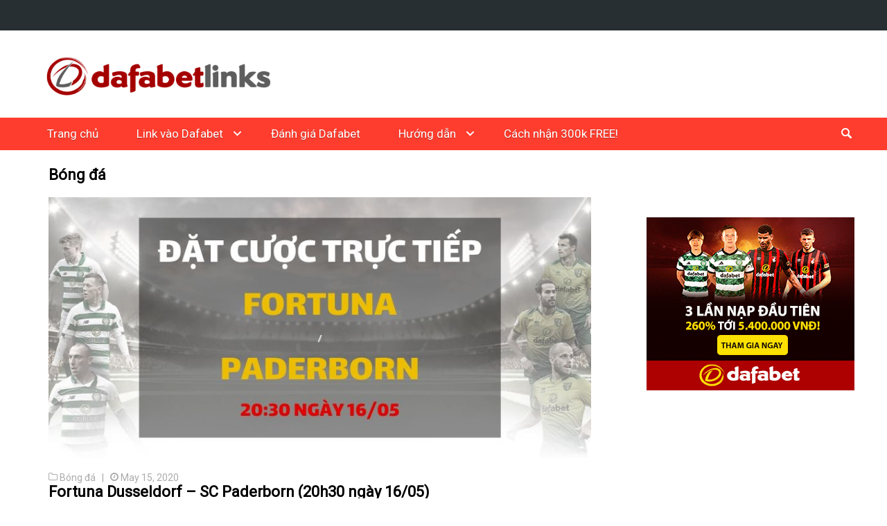

--- FILE ---
content_type: text/html; charset=UTF-8
request_url: https://dafabetlinks.com/football/ca-cuoc-bundesliga/fortuna-dusseldorf-sc-paderborn-20h30-ngay-16-05/
body_size: 42106
content:

<!DOCTYPE html>
<html>
<head>
	    <!-- Global site tag (gtag.js) - Google Analytics -->
<script async src="https://www.googletagmanager.com/gtag/js?id=UA-109998180-6"></script>
<script>
  window.dataLayer = window.dataLayer || [];
  function gtag(){dataLayer.push(arguments);}
  gtag('js', new Date());

  gtag('config', 'UA-109998180-6');
</script>

<!-- Google tag (gtag.js) -->
<script async src="https://www.googletagmanager.com/gtag/js?id=G-FTSE8Q14XS"></script>
<script>
  window.dataLayer = window.dataLayer || [];
  function gtag(){dataLayer.push(arguments);}
  gtag('js', new Date());

  gtag('config', 'G-FTSE8Q14XS');
</script>
    
	<meta charset="UTF-8">	
	<meta name="theme-color" content="#ff3d2e">

	

	<link rel="shortcut icon" href="https://dafabetlinks.com/wp-content/themes/html5blank-child/img/favicon.ico">

	<meta http-equiv="X-UA-Compatible" content="IE=edge,chrome=1">
	<meta name="viewport" content="width=device-width, initial-scale=1.0">
	
	<meta name='robots' content='index, follow, max-image-preview:large, max-snippet:-1, max-video-preview:-1' />

	<!-- This site is optimized with the Yoast SEO plugin v26.8 - https://yoast.com/product/yoast-seo-wordpress/ -->
	<title>Soi kèo: Fortuna Dusseldorf - SC Paderborn (20h30 ngày 16/05)</title>
	<meta name="description" content="Nhà cái Dafabet ra kèo trực tiếp trận Fortuna Dusseldorf - SC Paderborn. Trận đấu diễn ra: 20h30 ngày 16/05" />
	<link rel="canonical" href="https://dafabetlinks.com/football/ca-cuoc-bundesliga/fortuna-dusseldorf-sc-paderborn-20h30-ngay-16-05/" />
	<meta property="og:locale" content="en_US" />
	<meta property="og:type" content="article" />
	<meta property="og:title" content="Soi kèo: Fortuna Dusseldorf - SC Paderborn (20h30 ngày 16/05)" />
	<meta property="og:description" content="Nhà cái Dafabet ra kèo trực tiếp trận Fortuna Dusseldorf - SC Paderborn. Trận đấu diễn ra: 20h30 ngày 16/05" />
	<meta property="og:url" content="https://dafabetlinks.com/football/ca-cuoc-bundesliga/fortuna-dusseldorf-sc-paderborn-20h30-ngay-16-05/" />
	<meta property="og:site_name" content="Dafabetlinks.com" />
	<meta property="article:published_time" content="2020-05-15T08:14:17+00:00" />
	<meta property="article:modified_time" content="2023-04-18T08:56:23+00:00" />
	<meta property="og:image" content="https://dafabetlinks.com/wp-content/uploads/2020/05/Fortuna-Dusseldorf-SC-Paderborn.jpg" />
	<meta property="og:image:width" content="830" />
	<meta property="og:image:height" content="400" />
	<meta property="og:image:type" content="image/jpeg" />
	<meta name="author" content="DaFaBeT._.LiNkS" />
	<meta name="twitter:card" content="summary_large_image" />
	<meta name="twitter:label1" content="Written by" />
	<meta name="twitter:data1" content="DaFaBeT._.LiNkS" />
	<meta name="twitter:label2" content="Est. reading time" />
	<meta name="twitter:data2" content="2 minutes" />
	<script type="application/ld+json" class="yoast-schema-graph">{"@context":"https://schema.org","@graph":[{"@type":"Article","@id":"https://dafabetlinks.com/football/ca-cuoc-bundesliga/fortuna-dusseldorf-sc-paderborn-20h30-ngay-16-05/#article","isPartOf":{"@id":"https://dafabetlinks.com/football/ca-cuoc-bundesliga/fortuna-dusseldorf-sc-paderborn-20h30-ngay-16-05/"},"author":{"name":"DaFaBeT._.LiNkS","@id":"https://dafabetlinks.com/#/schema/person/ba3a297bf43fd7e3ccc83bef3ce5a3f4"},"headline":"Fortuna Dusseldorf &#8211; SC Paderborn (20h30 ngày 16/05)","datePublished":"2020-05-15T08:14:17+00:00","dateModified":"2023-04-18T08:56:23+00:00","mainEntityOfPage":{"@id":"https://dafabetlinks.com/football/ca-cuoc-bundesliga/fortuna-dusseldorf-sc-paderborn-20h30-ngay-16-05/"},"wordCount":315,"image":{"@id":"https://dafabetlinks.com/football/ca-cuoc-bundesliga/fortuna-dusseldorf-sc-paderborn-20h30-ngay-16-05/#primaryimage"},"thumbnailUrl":"https://dafabetlinks.com/wp-content/uploads/2020/05/Fortuna-Dusseldorf-SC-Paderborn.jpg","articleSection":["Bóng đá","Cá cược Bundesliga"],"inLanguage":"en-US"},{"@type":"WebPage","@id":"https://dafabetlinks.com/football/ca-cuoc-bundesliga/fortuna-dusseldorf-sc-paderborn-20h30-ngay-16-05/","url":"https://dafabetlinks.com/football/ca-cuoc-bundesliga/fortuna-dusseldorf-sc-paderborn-20h30-ngay-16-05/","name":"Soi kèo: Fortuna Dusseldorf - SC Paderborn (20h30 ngày 16/05)","isPartOf":{"@id":"https://dafabetlinks.com/#website"},"primaryImageOfPage":{"@id":"https://dafabetlinks.com/football/ca-cuoc-bundesliga/fortuna-dusseldorf-sc-paderborn-20h30-ngay-16-05/#primaryimage"},"image":{"@id":"https://dafabetlinks.com/football/ca-cuoc-bundesliga/fortuna-dusseldorf-sc-paderborn-20h30-ngay-16-05/#primaryimage"},"thumbnailUrl":"https://dafabetlinks.com/wp-content/uploads/2020/05/Fortuna-Dusseldorf-SC-Paderborn.jpg","datePublished":"2020-05-15T08:14:17+00:00","dateModified":"2023-04-18T08:56:23+00:00","author":{"@id":"https://dafabetlinks.com/#/schema/person/ba3a297bf43fd7e3ccc83bef3ce5a3f4"},"description":"Nhà cái Dafabet ra kèo trực tiếp trận Fortuna Dusseldorf - SC Paderborn. Trận đấu diễn ra: 20h30 ngày 16/05","breadcrumb":{"@id":"https://dafabetlinks.com/football/ca-cuoc-bundesliga/fortuna-dusseldorf-sc-paderborn-20h30-ngay-16-05/#breadcrumb"},"inLanguage":"en-US","potentialAction":[{"@type":"ReadAction","target":["https://dafabetlinks.com/football/ca-cuoc-bundesliga/fortuna-dusseldorf-sc-paderborn-20h30-ngay-16-05/"]}]},{"@type":"ImageObject","inLanguage":"en-US","@id":"https://dafabetlinks.com/football/ca-cuoc-bundesliga/fortuna-dusseldorf-sc-paderborn-20h30-ngay-16-05/#primaryimage","url":"https://dafabetlinks.com/wp-content/uploads/2020/05/Fortuna-Dusseldorf-SC-Paderborn.jpg","contentUrl":"https://dafabetlinks.com/wp-content/uploads/2020/05/Fortuna-Dusseldorf-SC-Paderborn.jpg","width":830,"height":400,"caption":"Soi kèo: Fortuna Dusseldorf - SC Paderborn (20h30 ngày 16/05)"},{"@type":"BreadcrumbList","@id":"https://dafabetlinks.com/football/ca-cuoc-bundesliga/fortuna-dusseldorf-sc-paderborn-20h30-ngay-16-05/#breadcrumb","itemListElement":[{"@type":"ListItem","position":1,"name":"Dafabet","item":"https://dafabetlinks.com/"},{"@type":"ListItem","position":2,"name":"Fortuna Dusseldorf &#8211; SC Paderborn (20h30 ngày 16/05)"}]},{"@type":"WebSite","@id":"https://dafabetlinks.com/#website","url":"https://dafabetlinks.com/","name":"Dafabetlinks.com","description":"Link vào Dafabet - Dafabet Links","potentialAction":[{"@type":"SearchAction","target":{"@type":"EntryPoint","urlTemplate":"https://dafabetlinks.com/?s={search_term_string}"},"query-input":{"@type":"PropertyValueSpecification","valueRequired":true,"valueName":"search_term_string"}}],"inLanguage":"en-US"},{"@type":"Person","@id":"https://dafabetlinks.com/#/schema/person/ba3a297bf43fd7e3ccc83bef3ce5a3f4","name":"DaFaBeT._.LiNkS","image":{"@type":"ImageObject","inLanguage":"en-US","@id":"https://dafabetlinks.com/#/schema/person/image/","url":"https://secure.gravatar.com/avatar/5edfa2692bdacc5e6ee805c626c50cb44cebb065f092d9a1067d89f74dacd326?s=96&d=mm&r=g","contentUrl":"https://secure.gravatar.com/avatar/5edfa2692bdacc5e6ee805c626c50cb44cebb065f092d9a1067d89f74dacd326?s=96&d=mm&r=g","caption":"DaFaBeT._.LiNkS"},"url":"https://dafabetlinks.com/author/dafabet-_-links/"}]}</script>
	<!-- / Yoast SEO plugin. -->


<link rel="alternate" title="oEmbed (JSON)" type="application/json+oembed" href="https://dafabetlinks.com/wp-json/oembed/1.0/embed?url=https%3A%2F%2Fdafabetlinks.com%2Ffootball%2Fca-cuoc-bundesliga%2Ffortuna-dusseldorf-sc-paderborn-20h30-ngay-16-05%2F" />
<link rel="alternate" title="oEmbed (XML)" type="text/xml+oembed" href="https://dafabetlinks.com/wp-json/oembed/1.0/embed?url=https%3A%2F%2Fdafabetlinks.com%2Ffootball%2Fca-cuoc-bundesliga%2Ffortuna-dusseldorf-sc-paderborn-20h30-ngay-16-05%2F&#038;format=xml" />
<style id='wp-img-auto-sizes-contain-inline-css' type='text/css'>
img:is([sizes=auto i],[sizes^="auto," i]){contain-intrinsic-size:3000px 1500px}
/*# sourceURL=wp-img-auto-sizes-contain-inline-css */
</style>
<link rel='stylesheet' id='wp1s-frontend-style-css' href='https://dafabetlinks.com/wp-content/plugins/wp-1-slider/css/wp1s-frontend-style.css?ver=1.3.1' media='all' />
<link rel='stylesheet' id='wp1s-bxslider-style-css' href='https://dafabetlinks.com/wp-content/plugins/wp-1-slider/css/jquery.bxslider.css?ver=1.3.1' media='all' />
<link rel='stylesheet' id='wp1s-responsive-style-css' href='https://dafabetlinks.com/wp-content/plugins/wp-1-slider/css/wp1s-responsive.css?ver=1.3.1' media='all' />
<link rel='stylesheet' id='dashicons-css' href='https://dafabetlinks.com/wp-includes/css/dashicons.min.css?ver=6.9' media='all' />
<link rel='stylesheet' id='post-views-counter-frontend-css' href='https://dafabetlinks.com/wp-content/plugins/post-views-counter/css/frontend.css?ver=1.7.3' media='all' />
<style id='wp-block-library-inline-css' type='text/css'>
:root{--wp-block-synced-color:#7a00df;--wp-block-synced-color--rgb:122,0,223;--wp-bound-block-color:var(--wp-block-synced-color);--wp-editor-canvas-background:#ddd;--wp-admin-theme-color:#007cba;--wp-admin-theme-color--rgb:0,124,186;--wp-admin-theme-color-darker-10:#006ba1;--wp-admin-theme-color-darker-10--rgb:0,107,160.5;--wp-admin-theme-color-darker-20:#005a87;--wp-admin-theme-color-darker-20--rgb:0,90,135;--wp-admin-border-width-focus:2px}@media (min-resolution:192dpi){:root{--wp-admin-border-width-focus:1.5px}}.wp-element-button{cursor:pointer}:root .has-very-light-gray-background-color{background-color:#eee}:root .has-very-dark-gray-background-color{background-color:#313131}:root .has-very-light-gray-color{color:#eee}:root .has-very-dark-gray-color{color:#313131}:root .has-vivid-green-cyan-to-vivid-cyan-blue-gradient-background{background:linear-gradient(135deg,#00d084,#0693e3)}:root .has-purple-crush-gradient-background{background:linear-gradient(135deg,#34e2e4,#4721fb 50%,#ab1dfe)}:root .has-hazy-dawn-gradient-background{background:linear-gradient(135deg,#faaca8,#dad0ec)}:root .has-subdued-olive-gradient-background{background:linear-gradient(135deg,#fafae1,#67a671)}:root .has-atomic-cream-gradient-background{background:linear-gradient(135deg,#fdd79a,#004a59)}:root .has-nightshade-gradient-background{background:linear-gradient(135deg,#330968,#31cdcf)}:root .has-midnight-gradient-background{background:linear-gradient(135deg,#020381,#2874fc)}:root{--wp--preset--font-size--normal:16px;--wp--preset--font-size--huge:42px}.has-regular-font-size{font-size:1em}.has-larger-font-size{font-size:2.625em}.has-normal-font-size{font-size:var(--wp--preset--font-size--normal)}.has-huge-font-size{font-size:var(--wp--preset--font-size--huge)}.has-text-align-center{text-align:center}.has-text-align-left{text-align:left}.has-text-align-right{text-align:right}.has-fit-text{white-space:nowrap!important}#end-resizable-editor-section{display:none}.aligncenter{clear:both}.items-justified-left{justify-content:flex-start}.items-justified-center{justify-content:center}.items-justified-right{justify-content:flex-end}.items-justified-space-between{justify-content:space-between}.screen-reader-text{border:0;clip-path:inset(50%);height:1px;margin:-1px;overflow:hidden;padding:0;position:absolute;width:1px;word-wrap:normal!important}.screen-reader-text:focus{background-color:#ddd;clip-path:none;color:#444;display:block;font-size:1em;height:auto;left:5px;line-height:normal;padding:15px 23px 14px;text-decoration:none;top:5px;width:auto;z-index:100000}html :where(.has-border-color){border-style:solid}html :where([style*=border-top-color]){border-top-style:solid}html :where([style*=border-right-color]){border-right-style:solid}html :where([style*=border-bottom-color]){border-bottom-style:solid}html :where([style*=border-left-color]){border-left-style:solid}html :where([style*=border-width]){border-style:solid}html :where([style*=border-top-width]){border-top-style:solid}html :where([style*=border-right-width]){border-right-style:solid}html :where([style*=border-bottom-width]){border-bottom-style:solid}html :where([style*=border-left-width]){border-left-style:solid}html :where(img[class*=wp-image-]){height:auto;max-width:100%}:where(figure){margin:0 0 1em}html :where(.is-position-sticky){--wp-admin--admin-bar--position-offset:var(--wp-admin--admin-bar--height,0px)}@media screen and (max-width:600px){html :where(.is-position-sticky){--wp-admin--admin-bar--position-offset:0px}}
/*wp_block_styles_on_demand_placeholder:697a3319ba9d6*/
/*# sourceURL=wp-block-library-inline-css */
</style>
<style id='classic-theme-styles-inline-css' type='text/css'>
/*! This file is auto-generated */
.wp-block-button__link{color:#fff;background-color:#32373c;border-radius:9999px;box-shadow:none;text-decoration:none;padding:calc(.667em + 2px) calc(1.333em + 2px);font-size:1.125em}.wp-block-file__button{background:#32373c;color:#fff;text-decoration:none}
/*# sourceURL=/wp-includes/css/classic-themes.min.css */
</style>
<link rel='stylesheet' id='wp-components-css' href='https://dafabetlinks.com/wp-includes/css/dist/components/style.min.css?ver=6.9' media='all' />
<link rel='stylesheet' id='wp-preferences-css' href='https://dafabetlinks.com/wp-includes/css/dist/preferences/style.min.css?ver=6.9' media='all' />
<link rel='stylesheet' id='wp-block-editor-css' href='https://dafabetlinks.com/wp-includes/css/dist/block-editor/style.min.css?ver=6.9' media='all' />
<link rel='stylesheet' id='popup-maker-block-library-style-css' href='https://dafabetlinks.com/wp-content/plugins/popup-maker/dist/packages/block-library-style.css?ver=dbea705cfafe089d65f1' media='all' />
<link rel='stylesheet' id='normalize-css' href='https://dafabetlinks.com/wp-content/themes/html5blank-child/css/normalize.css?ver=1.0' media='all' />
<link rel='stylesheet' id='bootstrap-css-css' href='https://dafabetlinks.com/wp-content/themes/html5blank-child/css/bootstrap.min.css?ver=3.3.7' media='all' />
<link rel='stylesheet' id='font-awesome-css-css' href='https://dafabetlinks.com/wp-content/themes/html5blank-child/css/font-awesome/css/font-awesome.min.css?ver=2.1.2' media='all' />
<link rel='stylesheet' id='ma5-mobile-menu-css-css' href='https://dafabetlinks.com/wp-content/themes/html5blank-child/css/ma5-mobile-menu.css?ver=2.1.2' media='all' />
<link rel='stylesheet' id='html5blank-child-css' href='https://dafabetlinks.com/wp-content/themes/html5blank-child/style.css?ver=1.0' media='all' />
<link rel='stylesheet' id='html5blank-child-responsive-css' href='https://dafabetlinks.com/wp-content/themes/html5blank-child/css/responsive.css?ver=1.0' media='all' />
<script type="text/javascript" src="https://dafabetlinks.com/wp-includes/js/jquery/jquery.min.js?ver=3.7.1" id="jquery-core-js"></script>
<script type="text/javascript" src="https://dafabetlinks.com/wp-includes/js/jquery/jquery-migrate.min.js?ver=3.4.1" id="jquery-migrate-js"></script>
<script type="text/javascript" src="https://dafabetlinks.com/wp-content/plugins/wp-1-slider/js/jquery.fitvids.js?ver=1.3.1" id="wp1s-jquery-video-js"></script>
<script type="text/javascript" src="https://dafabetlinks.com/wp-content/plugins/wp-1-slider/js/jquery.bxslider.min.js?ver=1.3.1" id="wp1s-jquery-bxslider-min-js"></script>
<script type="text/javascript" src="https://dafabetlinks.com/wp-content/plugins/wp-1-slider/js/wp1s-frontend-script.js?ver=1.3.1" id="wp1s-frontend-script-js"></script>
<script type="text/javascript" id="loadmore-cat1-js-extra">
/* <![CDATA[ */
var loadmore_params_cat1 = {"ajaxurl":"https://dafabetlinks.com/wp-admin/admin-ajax.php","posts":"{\"page\":0,\"name\":\"fortuna-dusseldorf-sc-paderborn-20h30-ngay-16-05\",\"category_name\":\"football\\/ca-cuoc-bundesliga\",\"error\":\"\",\"m\":\"\",\"p\":0,\"post_parent\":\"\",\"subpost\":\"\",\"subpost_id\":\"\",\"attachment\":\"\",\"attachment_id\":0,\"pagename\":\"\",\"page_id\":0,\"second\":\"\",\"minute\":\"\",\"hour\":\"\",\"day\":0,\"monthnum\":0,\"year\":0,\"w\":0,\"tag\":\"\",\"cat\":\"\",\"tag_id\":\"\",\"author\":\"\",\"author_name\":\"\",\"feed\":\"\",\"tb\":\"\",\"paged\":0,\"meta_key\":\"\",\"meta_value\":\"\",\"preview\":\"\",\"s\":\"\",\"sentence\":\"\",\"title\":\"\",\"fields\":\"all\",\"menu_order\":\"\",\"embed\":\"\",\"category__in\":[],\"category__not_in\":[],\"category__and\":[],\"post__in\":[],\"post__not_in\":[],\"post_name__in\":[],\"tag__in\":[],\"tag__not_in\":[],\"tag__and\":[],\"tag_slug__in\":[],\"tag_slug__and\":[],\"post_parent__in\":[],\"post_parent__not_in\":[],\"author__in\":[],\"author__not_in\":[],\"search_columns\":[],\"ignore_sticky_posts\":false,\"suppress_filters\":false,\"cache_results\":true,\"update_post_term_cache\":true,\"update_menu_item_cache\":false,\"lazy_load_term_meta\":true,\"update_post_meta_cache\":true,\"post_type\":\"\",\"posts_per_page\":10,\"nopaging\":false,\"comments_per_page\":\"50\",\"no_found_rows\":false,\"order\":\"DESC\"}","current_page":"1","max_page":"0"};
//# sourceURL=loadmore-cat1-js-extra
/* ]]> */
</script>
<script type="text/javascript" src="https://dafabetlinks.com/wp-content/themes/html5blank-child/js/loadmore-cat1.js?ver=6.9" id="loadmore-cat1-js"></script>
<script type="text/javascript" id="loadmore-cat2-js-extra">
/* <![CDATA[ */
var loadmore_params_cat2 = {"ajaxurl":"https://dafabetlinks.com/wp-admin/admin-ajax.php","posts":"{\"page\":0,\"name\":\"fortuna-dusseldorf-sc-paderborn-20h30-ngay-16-05\",\"category_name\":\"football\\/ca-cuoc-bundesliga\",\"error\":\"\",\"m\":\"\",\"p\":0,\"post_parent\":\"\",\"subpost\":\"\",\"subpost_id\":\"\",\"attachment\":\"\",\"attachment_id\":0,\"pagename\":\"\",\"page_id\":0,\"second\":\"\",\"minute\":\"\",\"hour\":\"\",\"day\":0,\"monthnum\":0,\"year\":0,\"w\":0,\"tag\":\"\",\"cat\":\"\",\"tag_id\":\"\",\"author\":\"\",\"author_name\":\"\",\"feed\":\"\",\"tb\":\"\",\"paged\":0,\"meta_key\":\"\",\"meta_value\":\"\",\"preview\":\"\",\"s\":\"\",\"sentence\":\"\",\"title\":\"\",\"fields\":\"all\",\"menu_order\":\"\",\"embed\":\"\",\"category__in\":[],\"category__not_in\":[],\"category__and\":[],\"post__in\":[],\"post__not_in\":[],\"post_name__in\":[],\"tag__in\":[],\"tag__not_in\":[],\"tag__and\":[],\"tag_slug__in\":[],\"tag_slug__and\":[],\"post_parent__in\":[],\"post_parent__not_in\":[],\"author__in\":[],\"author__not_in\":[],\"search_columns\":[],\"ignore_sticky_posts\":false,\"suppress_filters\":false,\"cache_results\":true,\"update_post_term_cache\":true,\"update_menu_item_cache\":false,\"lazy_load_term_meta\":true,\"update_post_meta_cache\":true,\"post_type\":\"\",\"posts_per_page\":10,\"nopaging\":false,\"comments_per_page\":\"50\",\"no_found_rows\":false,\"order\":\"DESC\"}","current_page":"1","max_page":"0"};
//# sourceURL=loadmore-cat2-js-extra
/* ]]> */
</script>
<script type="text/javascript" src="https://dafabetlinks.com/wp-content/themes/html5blank-child/js/loadmore-cat2.js?ver=6.9" id="loadmore-cat2-js"></script>
<script type="text/javascript" id="loadmore-cat3-js-extra">
/* <![CDATA[ */
var loadmore_params_cat3 = {"ajaxurl":"https://dafabetlinks.com/wp-admin/admin-ajax.php","posts":"{\"page\":0,\"name\":\"fortuna-dusseldorf-sc-paderborn-20h30-ngay-16-05\",\"category_name\":\"football\\/ca-cuoc-bundesliga\",\"error\":\"\",\"m\":\"\",\"p\":0,\"post_parent\":\"\",\"subpost\":\"\",\"subpost_id\":\"\",\"attachment\":\"\",\"attachment_id\":0,\"pagename\":\"\",\"page_id\":0,\"second\":\"\",\"minute\":\"\",\"hour\":\"\",\"day\":0,\"monthnum\":0,\"year\":0,\"w\":0,\"tag\":\"\",\"cat\":\"\",\"tag_id\":\"\",\"author\":\"\",\"author_name\":\"\",\"feed\":\"\",\"tb\":\"\",\"paged\":0,\"meta_key\":\"\",\"meta_value\":\"\",\"preview\":\"\",\"s\":\"\",\"sentence\":\"\",\"title\":\"\",\"fields\":\"all\",\"menu_order\":\"\",\"embed\":\"\",\"category__in\":[],\"category__not_in\":[],\"category__and\":[],\"post__in\":[],\"post__not_in\":[],\"post_name__in\":[],\"tag__in\":[],\"tag__not_in\":[],\"tag__and\":[],\"tag_slug__in\":[],\"tag_slug__and\":[],\"post_parent__in\":[],\"post_parent__not_in\":[],\"author__in\":[],\"author__not_in\":[],\"search_columns\":[],\"ignore_sticky_posts\":false,\"suppress_filters\":false,\"cache_results\":true,\"update_post_term_cache\":true,\"update_menu_item_cache\":false,\"lazy_load_term_meta\":true,\"update_post_meta_cache\":true,\"post_type\":\"\",\"posts_per_page\":10,\"nopaging\":false,\"comments_per_page\":\"50\",\"no_found_rows\":false,\"order\":\"DESC\"}","current_page":"1","max_page":"0"};
//# sourceURL=loadmore-cat3-js-extra
/* ]]> */
</script>
<script type="text/javascript" src="https://dafabetlinks.com/wp-content/themes/html5blank-child/js/loadmore-cat3.js?ver=6.9" id="loadmore-cat3-js"></script>
<script type="text/javascript" id="loadmore-cat4-js-extra">
/* <![CDATA[ */
var loadmore_params_cat4 = {"ajaxurl":"https://dafabetlinks.com/wp-admin/admin-ajax.php","posts":"{\"page\":0,\"name\":\"fortuna-dusseldorf-sc-paderborn-20h30-ngay-16-05\",\"category_name\":\"football\\/ca-cuoc-bundesliga\",\"error\":\"\",\"m\":\"\",\"p\":0,\"post_parent\":\"\",\"subpost\":\"\",\"subpost_id\":\"\",\"attachment\":\"\",\"attachment_id\":0,\"pagename\":\"\",\"page_id\":0,\"second\":\"\",\"minute\":\"\",\"hour\":\"\",\"day\":0,\"monthnum\":0,\"year\":0,\"w\":0,\"tag\":\"\",\"cat\":\"\",\"tag_id\":\"\",\"author\":\"\",\"author_name\":\"\",\"feed\":\"\",\"tb\":\"\",\"paged\":0,\"meta_key\":\"\",\"meta_value\":\"\",\"preview\":\"\",\"s\":\"\",\"sentence\":\"\",\"title\":\"\",\"fields\":\"all\",\"menu_order\":\"\",\"embed\":\"\",\"category__in\":[],\"category__not_in\":[],\"category__and\":[],\"post__in\":[],\"post__not_in\":[],\"post_name__in\":[],\"tag__in\":[],\"tag__not_in\":[],\"tag__and\":[],\"tag_slug__in\":[],\"tag_slug__and\":[],\"post_parent__in\":[],\"post_parent__not_in\":[],\"author__in\":[],\"author__not_in\":[],\"search_columns\":[],\"ignore_sticky_posts\":false,\"suppress_filters\":false,\"cache_results\":true,\"update_post_term_cache\":true,\"update_menu_item_cache\":false,\"lazy_load_term_meta\":true,\"update_post_meta_cache\":true,\"post_type\":\"\",\"posts_per_page\":10,\"nopaging\":false,\"comments_per_page\":\"50\",\"no_found_rows\":false,\"order\":\"DESC\"}","current_page":"1","max_page":"0"};
//# sourceURL=loadmore-cat4-js-extra
/* ]]> */
</script>
<script type="text/javascript" src="https://dafabetlinks.com/wp-content/themes/html5blank-child/js/loadmore-cat4.js?ver=6.9" id="loadmore-cat4-js"></script>
<script type="text/javascript" id="loadmore-cat5-js-extra">
/* <![CDATA[ */
var loadmore_params_cat5 = {"ajaxurl":"https://dafabetlinks.com/wp-admin/admin-ajax.php","posts":"{\"page\":0,\"name\":\"fortuna-dusseldorf-sc-paderborn-20h30-ngay-16-05\",\"category_name\":\"football\\/ca-cuoc-bundesliga\",\"error\":\"\",\"m\":\"\",\"p\":0,\"post_parent\":\"\",\"subpost\":\"\",\"subpost_id\":\"\",\"attachment\":\"\",\"attachment_id\":0,\"pagename\":\"\",\"page_id\":0,\"second\":\"\",\"minute\":\"\",\"hour\":\"\",\"day\":0,\"monthnum\":0,\"year\":0,\"w\":0,\"tag\":\"\",\"cat\":\"\",\"tag_id\":\"\",\"author\":\"\",\"author_name\":\"\",\"feed\":\"\",\"tb\":\"\",\"paged\":0,\"meta_key\":\"\",\"meta_value\":\"\",\"preview\":\"\",\"s\":\"\",\"sentence\":\"\",\"title\":\"\",\"fields\":\"all\",\"menu_order\":\"\",\"embed\":\"\",\"category__in\":[],\"category__not_in\":[],\"category__and\":[],\"post__in\":[],\"post__not_in\":[],\"post_name__in\":[],\"tag__in\":[],\"tag__not_in\":[],\"tag__and\":[],\"tag_slug__in\":[],\"tag_slug__and\":[],\"post_parent__in\":[],\"post_parent__not_in\":[],\"author__in\":[],\"author__not_in\":[],\"search_columns\":[],\"ignore_sticky_posts\":false,\"suppress_filters\":false,\"cache_results\":true,\"update_post_term_cache\":true,\"update_menu_item_cache\":false,\"lazy_load_term_meta\":true,\"update_post_meta_cache\":true,\"post_type\":\"\",\"posts_per_page\":10,\"nopaging\":false,\"comments_per_page\":\"50\",\"no_found_rows\":false,\"order\":\"DESC\"}","current_page":"1","max_page":"0"};
//# sourceURL=loadmore-cat5-js-extra
/* ]]> */
</script>
<script type="text/javascript" src="https://dafabetlinks.com/wp-content/themes/html5blank-child/js/loadmore-cat5.js?ver=6.9" id="loadmore-cat5-js"></script>
<link rel="https://api.w.org/" href="https://dafabetlinks.com/wp-json/" /><link rel="alternate" title="JSON" type="application/json" href="https://dafabetlinks.com/wp-json/wp/v2/posts/7917" />	<link rel="preconnect" href="https://fonts.googleapis.com">
	<link rel="preconnect" href="https://fonts.gstatic.com">
	<link href='https://fonts.googleapis.com/css2?display=swap&family=Roboto:wght@300;400&family=Taviraj:wght@100' rel='stylesheet'><link rel="icon" href="https://dafabetlinks.com/wp-content/uploads/2018/09/cropped-favicon-dafabetlinks-32x32.png" sizes="32x32" />
<link rel="icon" href="https://dafabetlinks.com/wp-content/uploads/2018/09/cropped-favicon-dafabetlinks-192x192.png" sizes="192x192" />
<link rel="apple-touch-icon" href="https://dafabetlinks.com/wp-content/uploads/2018/09/cropped-favicon-dafabetlinks-180x180.png" />
<meta name="msapplication-TileImage" content="https://dafabetlinks.com/wp-content/uploads/2018/09/cropped-favicon-dafabetlinks-270x270.png" />
	<style id="egf-frontend-styles" type="text/css">
		p {font-family: 'Roboto', sans-serif;font-style: normal;font-weight: 400;} h1 {font-family: 'Taviraj', sans-serif;font-style: normal;font-weight: 100;text-transform: uppercase;} h2 {color: #000000;font-family: 'Roboto', sans-serif;font-style: normal;font-weight: 400;} h3 {font-family: 'Roboto', sans-serif;font-style: normal;font-weight: 300;} h4 {font-family: 'Roboto', sans-serif;font-style: normal;font-weight: 300;} h5 {font-family: 'Roboto', sans-serif;font-style: normal;font-weight: 300;} h6 {color: #000000;font-family: 'Roboto', sans-serif;font-style: normal;font-weight: 400;} 	</style>
	
	<!-- Hotjar Tracking Code -->
	<script>
		(function(h,o,t,j,a,r){
		h.hj=h.hj||function()
		{(h.hj.q=h.hj.q||[]).push(arguments)} 
		;
		h._hjSettings=
		{hjid:121800,hjsv:6} 
		;
		a=o.getElementsByTagName('head')[0];
		r=o.createElement('script');r.async=1;
		r.src=t+h._hjSettings.hjid+j+h._hjSettings.hjsv;
		a.appendChild(r);
		})(window,document,'https://static.hotjar.com/c/hotjar-','.js?sv=');
	</script>
	
</head>

<body>
	<a class="bg-link"  href="" rel="nofollow"></a>

	<header>
		<!--Social Media-->
		<div class="head-social-wrapper"> 
			<div class="head-social-icons">
				<ul>
															
				</ul>
			</div>
		</div>

		<!--Logo and Banner-->
		<div class="head-logo-wrapper"> 
			<div class="head-logo-content">
				<div class="row">
				<div class="col-sm-12 col-lg-4 logo-inner">
					<a href="https://dafabetlinks.com">
						<img src="https://dafabetlinks.com/wp-content/uploads/2018/09/dafabetlinks-final.png" width="340" height="90">
					</a>
					<h1 style="visibility:hidden;display:none;">Dafabet Links</h1>
				</div>

				<!-- Banner -->
				<div class="col-sm-12 col-lg-8 banner-inner">
					<a   >
												
							<div class="banner-inner-iframe"></div>
												<div class="clear"></div>
					</a>					
				</div>				
			</div>
			</div>
		</div>

		<nav class="head-nav mobile-content" role="navigation">
			<div class="mobile-navigation clear" id="column-1">
				<nav class="ma5-menu-mobile">
					<div class="ma5-menu-header">
				        <a class="btn btn-primary ma5-toggle-menu">
				        	<i class="fa fa-bars" aria-hidden="true"></i>
				        </a>
				    </div>
					<ul id="menu-main-menu" class="ma5-ul"><li id="menu-item-7870" class="menu-item menu-item-type-custom menu-item-object-custom menu-item-home"><a href="https://dafabetlinks.com/">Trang chủ</a></li>
<li id="menu-item-1386" class="menu-item menu-item-type-post_type menu-item-object-page menu-item-has-children"><a href="https://dafabetlinks.com/link-vao-dafabet/">Link vào Dafabet</a><span class="menu-arrow icon-keyboard_arrow_down"></span>
<ul class="submenu-wrapper">
	<li id="menu-item-7185" class="menu-item menu-item-type-custom menu-item-object-custom"><a href="https://dafabetlinks.com/dang-ky-mo-tai-khoan/vao-dafabet-bang-dien-thoai/">Vào Dafabet di động</a></li>
	<li id="menu-item-7878" class="menu-item menu-item-type-custom menu-item-object-custom"><a href="https://dafabetlinks.com/khuyen-mai-dafabet/dafabet-huong-dan-ban-cach-cai-ung-dung-dafa-the-thao/">Ứng dụng Dafa thể thao</a></li>
</ul>
</li>
<li id="menu-item-7182" class="menu-item menu-item-type-custom menu-item-object-custom"><a href="https://dafabetlinks.com/danh-gia-dafabet/">Đánh giá Dafabet</a></li>
<li id="menu-item-8316" class="menu-item menu-item-type-custom menu-item-object-custom menu-item-has-children"><a href="https://dafabetlinks.com/dafabet-links/dafabet-link-viet-nam-huong-dan-vao-nha-cai/">Hướng dẫn</a><span class="menu-arrow icon-keyboard_arrow_down"></span>
<ul class="submenu-wrapper">
	<li id="menu-item-8318" class="menu-item menu-item-type-custom menu-item-object-custom"><a href="https://dafabetlinks.com/khuyen-mai-dafabet/dafabet-huong-dan-ban-cach-cai-ung-dung-dafa-the-thao/">Cài Dafabet app</a></li>
	<li id="menu-item-7875" class="menu-item menu-item-type-custom menu-item-object-custom"><a href="https://dafabetlinks.com/dafabet-links/cuoc-xien-dafabet-huong-dan-ban-cach-choi-cuoc-xien/">Hướng dẫn chơi cược xiên</a></li>
	<li id="menu-item-7876" class="menu-item menu-item-type-custom menu-item-object-custom"><a href="https://dafabetlinks.com/sports-odds/keo-tai-xiu-over-under-trong-ca-do-bong-da-la-gi-mot-so-ky-hieu-trong-bang-ty-le-cuoc/">Cách chơi kèo Tài xỉu</a></li>
	<li id="menu-item-8317" class="menu-item menu-item-type-custom menu-item-object-custom"><a href="https://dafabetlinks.com/dang-ky-mo-tai-khoan/dafabet-lam-gi-khi-quen-ten-dang-nhap-hoac-mat-khau/">Làm gì khi quên mật khẩu?</a></li>
</ul>
</li>
<li id="menu-item-7618" class="menu-item menu-item-type-post_type menu-item-object-post"><a href="https://dafabetlinks.com/nap-tien/dafabet-khuyen-mai-300k/">Cách nhận 300k FREE!</a></li>
</ul>				</nav>
			</div>
			<div class="head-search-icon">
				<span class="icon-search"></span>
			</div>
		</nav>

		<!--Navigation Menu-->
		<nav class="head-nav desktop-content" role="navigation">
			
			<div class="head-nav-main-menu">
				<ul id="menu-main-menu-1" class="head-nav-ul"><li id="menu-item-7870" class="menu-item menu-item-type-custom menu-item-object-custom menu-item-home"><a href="https://dafabetlinks.com/">Trang chủ</a></li>
<li id="menu-item-1386" class="menu-item menu-item-type-post_type menu-item-object-page menu-item-has-children"><a href="https://dafabetlinks.com/link-vao-dafabet/">Link vào Dafabet</a><span class="menu-arrow icon-keyboard_arrow_down"></span>
<ul class="submenu-wrapper">
	<li id="menu-item-7185" class="menu-item menu-item-type-custom menu-item-object-custom"><a href="https://dafabetlinks.com/dang-ky-mo-tai-khoan/vao-dafabet-bang-dien-thoai/">Vào Dafabet di động</a></li>
	<li id="menu-item-7878" class="menu-item menu-item-type-custom menu-item-object-custom"><a href="https://dafabetlinks.com/khuyen-mai-dafabet/dafabet-huong-dan-ban-cach-cai-ung-dung-dafa-the-thao/">Ứng dụng Dafa thể thao</a></li>
</ul>
</li>
<li id="menu-item-7182" class="menu-item menu-item-type-custom menu-item-object-custom"><a href="https://dafabetlinks.com/danh-gia-dafabet/">Đánh giá Dafabet</a></li>
<li id="menu-item-8316" class="menu-item menu-item-type-custom menu-item-object-custom menu-item-has-children"><a href="https://dafabetlinks.com/dafabet-links/dafabet-link-viet-nam-huong-dan-vao-nha-cai/">Hướng dẫn</a><span class="menu-arrow icon-keyboard_arrow_down"></span>
<ul class="submenu-wrapper">
	<li id="menu-item-8318" class="menu-item menu-item-type-custom menu-item-object-custom"><a href="https://dafabetlinks.com/khuyen-mai-dafabet/dafabet-huong-dan-ban-cach-cai-ung-dung-dafa-the-thao/">Cài Dafabet app</a></li>
	<li id="menu-item-7875" class="menu-item menu-item-type-custom menu-item-object-custom"><a href="https://dafabetlinks.com/dafabet-links/cuoc-xien-dafabet-huong-dan-ban-cach-choi-cuoc-xien/">Hướng dẫn chơi cược xiên</a></li>
	<li id="menu-item-7876" class="menu-item menu-item-type-custom menu-item-object-custom"><a href="https://dafabetlinks.com/sports-odds/keo-tai-xiu-over-under-trong-ca-do-bong-da-la-gi-mot-so-ky-hieu-trong-bang-ty-le-cuoc/">Cách chơi kèo Tài xỉu</a></li>
	<li id="menu-item-8317" class="menu-item menu-item-type-custom menu-item-object-custom"><a href="https://dafabetlinks.com/dang-ky-mo-tai-khoan/dafabet-lam-gi-khi-quen-ten-dang-nhap-hoac-mat-khau/">Làm gì khi quên mật khẩu?</a></li>
</ul>
</li>
<li id="menu-item-7618" class="menu-item menu-item-type-post_type menu-item-object-post"><a href="https://dafabetlinks.com/nap-tien/dafabet-khuyen-mai-300k/">Cách nhận 300k FREE!</a></li>
</ul>
				<div class="head-search-icon">
					<span class="icon-search"></span>
				</div>
			</div>
					</nav>



		<!--Search-->
		<div class="head-search-wrapper">
			

<!-- search -->
<form class="search" method="get" action="https://dafabetlinks.com" role="search">
	<input id='search-input-main' class="search-input col-sm-11" type="search" name="s" placeholder="Nhập tại đây">
	<button class="search-submit" type="submit" role="button"><span class="icon-search"></span></button>
	<button class="search-close" type="button" role="button"><span class="icon-x"></span></button>
</form>
<!-- /search -->
		</div>
		
	</header><main>

	<div class="container single-article">
		<div class="row">
			<div class="col col-md-12 col-lg-9">
				<h2 class="category-title">Bóng đá</h2>

				
										<div  class="single-article-image">
						<img src="https://dafabetlinks.com/wp-content/uploads/2020/05/Fortuna-Dusseldorf-SC-Paderborn.jpg" class="attachment-post-thumbnail size-post-thumbnail wp-post-image" alt="Soi kèo: Fortuna Dusseldorf - SC Paderborn (20h30 ngày 16/05)" decoding="async" fetchpriority="high" srcset="https://dafabetlinks.com/wp-content/uploads/2020/05/Fortuna-Dusseldorf-SC-Paderborn.jpg 830w, https://dafabetlinks.com/wp-content/uploads/2020/05/Fortuna-Dusseldorf-SC-Paderborn-250x120.jpg 250w, https://dafabetlinks.com/wp-content/uploads/2020/05/Fortuna-Dusseldorf-SC-Paderborn-700x337.jpg 700w, https://dafabetlinks.com/wp-content/uploads/2020/05/Fortuna-Dusseldorf-SC-Paderborn-768x370.jpg 768w, https://dafabetlinks.com/wp-content/uploads/2020/05/Fortuna-Dusseldorf-SC-Paderborn-120x58.jpg 120w" sizes="(max-width: 830px) 100vw, 830px" />					</div>
					
					<div class="single-article-pub">
						<p>
							<span class="icon-folder-o"></span> Bóng đá &nbsp;&nbsp;|&nbsp;&nbsp;
							<span class="icon-clock-o"></span> May 15, 2020 			
						</p>
					</div>

					<div class="post-button-container">
																	</div>

					<h2>Fortuna Dusseldorf &#8211; SC Paderborn (20h30 ngày 16/05)</h2>

					<article>
						<p><strong>Nhà cái Dafabet ra kèo trực tiếp trận Fortuna Dusseldorf &#8211; SC Paderborn. Trận đấu diễn ra: 20h30 ngày 16/05.</strong></p>
<p><strong>Đặt cược ngay tại đây – Xem kèo Châu Á, tỷ lệ Tài/Xỉu trận đấu giữa hai đội: Fortuna Dusseldorf &#8211; SC Paderborn</strong></p>
<h3>Đặt cược trực tiếp Fortuna Dusseldorf &#8211; SC Paderborn</h3>
<p>Thời gian: 20h30 ngày 16/05</p>
<p><center><a href="https://www.vuicungdf.com/vn/dfgoal/sports/240-football/23404-germany/23405-bundesliga/event-15133259-fortuna-dusseldorf-vs-sc-paderborn-07?btag=654470_VN9&amp;utm_source=654470&amp;utm_medium=VN9&amp;utm_campaign=BT5" target="_blank" rel="noopener nofollow noreferrer"><img decoding="async" class="aligncenter wp-image-2753 size-full" src="https://dafabetlinks.com/wp-content/uploads/2019/06/bet-now-button-promotions-1.png" alt="" width="179" height="39" srcset="https://dafabetlinks.com/wp-content/uploads/2019/06/bet-now-button-promotions-1.png 179w, https://dafabetlinks.com/wp-content/uploads/2019/06/bet-now-button-promotions-1-120x26.png 120w" sizes="(max-width: 179px) 100vw, 179px" /></a></center></p>
<h3>Kèo 1×2 (Cược thắng – Thời gian toàn trận)</h3>
<p>Tỷ lệ cược cho Fortuna Dusseldorf / SC Paderborn và kèo hòa như sau:</p>
<ul>
<li>Fortuna Dusseldorf: 2.21</li>
<li>Hòa: 3.62</li>
<li>SC Paderborn: 3.31</li>
</ul>
<p>Có thể thấy, ở trận đấu này nhà cái Dafabet đang đánh giá Fortuna Dusseldorf cửa trên so với SC Paderborn.</p>
<h3>Kèo châu á Fortuna Dusseldorf &#8211; SC Paderborn</h3>
<p><strong>Thời gian toàn trận</strong></p>
<p>Dafabet ra kèo cược chấp Châu Á trận này ở mức</p>
<ul>
<li>Fortuna Dusseldorf 0,-0.5 đặt 1 ăn 1.90</li>
<li>SC Paderborn 0,+0.5 đặt 1 ăn 2.03</li>
</ul>
<p><strong>Hiệp 1</strong></p>
<p>Dafabet ra kèo cược chấp Châu Á Hiệp 1 ở mức</p>
<ul>
<li>Fortuna Dusseldorf 0,-0.5 đặt 1 ăn 2.21</li>
<li>SC Paderborn 0,+0.5 đặt 1 ăn 1.70</li>
</ul>
<h3>Kèo Tài xỉu Fortuna Dusseldorf &#8211; SC Paderborn</h3>
<p>Kèo tài xỉu trận này hiện ở mức</p>
<ul>
<li>Kèo Tài 3 tỷ lệ ăn 2.40</li>
<li>Kèo Xỉu 3 có tỷ lệ ăn 1.61</li>
</ul>
<p>Với thống kê gần đây, tỷ lệ tài xỉu từ Dafabet cho thấy khả năng trận đấu này ăn Xỉu 3 đang cao hơn.</p>
<p><i>Lưu ý: Tỷ lệ cược thay đổi theo thời gian. Truy cập vào link đặt cược để xem tỷ lệ cược mới nhất</i></p>
					</article>

										

					<div class="single-divider"></div>

					<!--Yuzo Plugin-->
					
					<!--Next/Prev Post Navigation-->
					<div class="single-article-nav"> <div class="nav-links"><div class="nav-previous"><span class="icon-keyboard_arrow_left"></span><a href="https://dafabetlinks.com/football/ca-cuoc-bundesliga/fc-cologne-mainz-05-20h30-ngay-17-05/" rel="prev"><div>BÀI TRƯỚC<br>FC Cologne &#8211; Mainz 05 (20h30 ngày 17/05)</div></a></div><div class="nav-next"><a href="https://dafabetlinks.com/football/ca-cuoc-bundesliga/hoffenheim-hertha-berlin-20h30-ngay-16-05/" rel="next"><div>BÀI SAU<br>Hoffenheim &#8211; Hertha Berlin (20h30 ngày 16/05)</div></a><span class="icon-keyboard_arrow_right"></span></div></div></div>

					<!--Category/Post Banner-->
					<div class="cat-art-banner">
																		
						<!-- <a href='https://www.dafabc.net/th/promotions/ow-first-deposit-bonus?btag=654470_TH8' target='_blank '  >
															<img width="620" height="117" src="http://dafabetlinks.com/wp-content/uploads/2018/08/vr-620x117-th.gif"/>
														<div class="clear"></div>
						</a> -->
					</div>
					<!--Comment area-->
					
			</div>

		
<!-- Sidebar -->
<div class="sidebar-content hidden-xs hidden-sm hidden-md col-lg-3">
	<div class="row">
			</div>

	<div class="row">
		<a href="" target="_blank">
			<img width='300'src="">
		</a>
	</div>

			<div class="row">

		<a href='https://www.dfhapdan.com/vn/promotions/df-first-deposit-bonus?btag=654470_VN9FDB&utm_source=654470&utm_medium=VN9&utm_campaign=BN3' target='_blank '  >
							<img src="https://dafabetlinks.com/wp-content/uploads/2023/09/300x250-vn.gif"/>
					</a>
	</div>
		
	<!--Widgets-->
		</div>		</div>

	</div>

</main>


	<!-- Footer Content -->
	<footer>

		<div class="container footer-wrapper">
		<div class="row">
			<!-- About Zeandafa -->
			<div class="about-zean col-sm-9">
				<h4>Về Dafabetlinks</h4>
				<p>Không bao giờ bỏ lỡ cá cược và tin tức thể thao bật tối đa trong các đấu trường thể thao. Tại Dafabetlinks, chúng tôi mang đến những tin tức mới nhất về các sự kiện thể thao trong nước và quốc tế cho bạn - Từ Premier League, Champions League, world cup, tennis, bóng rổ NBA, bi-da, kèo cá cược châu Á, Thế vận hội, Quyền anh, cầu lông, bóng chuyền và nhiều hơn nữa. Bằng cách đăng ký tài khoản tại Dafabetlinks, bạn có thể đảm bảo cập nhật tất cả các lượt phát, trận đấu, lịch thi đấu, tỷ lệ cược, chuyển nhượng, phân tích dự đoán và hành động trọn gói trong thế giới thể thao. Bạn cũng có thể theo dõi và tương tác với các kênh truyền thông xã hội của chúng tôi trong đó bạn có thể chia sẻ thông báo thể thao cho bạn bè và đồng nghiệp của mình về sở thích thể thao tương tự.
</p>
			</div>

			<!-- Follow Us - Social Media -->
			<div class="footer-follow-us col-sm-3">
				<h3>Theo dõi chúng tôi<a href="http://dafabetlinks.com/feed" target="_blank"><span class="icon-rss"></span></a></h3>
				<ul>
															<li>
						<a href="" target="_blank">
							<img class="head-facebook" src="/wp-content/uploads/2017/11/face.png">
						</a>
					</li>
															<li>
						<a href="https://www.youtube.com/user/TheDafabetChannel" target="_blank">
							<img class="head-youtube" src="/wp-content/uploads/2017/11/youtube-1.png">
						</a>
					</li>
														</ul>				
			</div>
		</div>				
		</div>

		<!-- Copyright -->
		<div class="copyright-inner">
			<p>DafabetLinks.com ©<script>document.write(new Date().getFullYear())</script> Bản quyền đăng ký</p>
		</div>
	</footer>
		
	<script type="speculationrules">
{"prefetch":[{"source":"document","where":{"and":[{"href_matches":"/*"},{"not":{"href_matches":["/wp-*.php","/wp-admin/*","/wp-content/uploads/*","/wp-content/*","/wp-content/plugins/*","/wp-content/themes/html5blank-child/*","/wp-content/themes/html5blank/*","/*\\?(.+)"]}},{"not":{"selector_matches":"a[rel~=\"nofollow\"]"}},{"not":{"selector_matches":".no-prefetch, .no-prefetch a"}}]},"eagerness":"conservative"}]}
</script>
<script type="text/javascript" src="https://dafabetlinks.com/wp-content/themes/html5blank-child/js/bootstrap.min.js?ver=3.3.7" id="bootstrap-js-js"></script>
<script type="text/javascript" src="https://dafabetlinks.com/wp-content/themes/html5blank-child/js/ma5-mobile-menu.js?ver=2.1.2" id="ma5-mobile-menu-js-js"></script>
<script type="text/javascript" src="https://dafabetlinks.com/wp-content/themes/html5blank-child/js/custom.js?ver=1.0" id="custom-js-js"></script>

</body>
</html>

--- FILE ---
content_type: text/css
request_url: https://dafabetlinks.com/wp-content/themes/html5blank-child/css/ma5-mobile-menu.css?ver=2.1.2
body_size: 5954
content:
.ma5-menu-panel,.ma5-mobile-menu-container{width:280px;background-color:#aa0001;left:0}.ma5-menu-panel .ma5-leave-bar,.ma5-menu-panel a{text-overflow:ellipsis;white-space:nowrap;color:#fff}@-webkit-keyframes ma5-panelIn{0%{-webkit-transform:translate3d(-280px,0,0)}100%{-webkit-transform:translate3d(0,0,0)}}@-ms-keyframes ma5-panelIn{0%{-ms-transform:translate3d(-280px,0,0)}100%{-ms-transform:translate3d(0,0,0)}}@keyframes ma5-panelIn{0%{transform:translate3d(-280px,0,0)}100%{transform:translate3d(0,0,0)}}@-webkit-keyframes ma5-panelOut{0%{-webkit-transform:translate3d(0,0,0)}100%{-webkit-transform:translate3d(-280px,0,0)}}@-ms-keyframes ma5-panelOut{0%{-ms-transform:translate3d(0,0,0)}100%{-ms-transform:translate3d(-280px,0,0)}}@keyframes ma5-panelOut{0%{transform:translate3d(0,0,0)}100%{transform:translate3d(-280px,0,0)}}.ma5-toggle-menu .glyphicon{font-size:12px;margin-left:5px;-webkit-transform:scale(1.4,1);transform:scale(1.4,1)}.ma5-mobile-menu-container{-webkit-transform:translate3d(-280px,0,0);-ms-transform:translate3d(-280px,0,0);transform:translate3d(-280px,0,0);-webkit-transition:-webkit-transform .4s ease-out 0s;-ms-transition:-webkit-transform .4s ease-out 0s;transition:transform .4s ease-out 0s;position:fixed;height:100%;top:0;z-index:200;line-height:1.375}.ma5-page{-webkit-transition:-webkit-transform .4s ease-out 0s;-ms-transition:-webkit-transform .4s ease-out 0s;transition:transform .4s ease-out 0s;overflow:hidden}.ma5-menu-active{overflow:hidden;height:100%}.ma5-menu-active.ma5-menu-swipe .ma5-mobile-menu-container{top:0;margin-top:0;overflow:visible}.ma5-menu-active>body{overflow:hidden;overflow-y:scroll;height:100%}@media (max-width:939px){.ma5-menu-mobile>ul{display:none}.ma5-menu-active .ma5-page{height:100%;overflow:hidden}}.ma5-menu-active .ma5-mobile-menu-container{-webkit-transform:translate3d(0,0,0);-ms-transform:translate3d(0,0,0);transform:translate3d(0,0,0);-webkit-transition:-webkit-transform .4s ease-in 0s;-ms-transition:-webkit-transform .4s ease-in 0s;transition:transform .4s ease-in 0s}.ma5-menu-active .ma5-page{margin-right:-16.8px;-webkit-transform:translate3d(280px,0,0);-ms-transform:translate3d(280px,0,0);transform:translate3d(280px,0,0);-webkit-transition:-webkit-transform .4s ease-in 0s;-ms-transition:-webkit-transform .4s ease-in 0s;transition:transform .4s ease-in 0s}.ma5-menu-panel{height:80%;height:calc(100% - 50px);position:absolute;overflow:hidden;overflow-y:auto;top:50px;margin:0;padding:0;list-style-type:none;z-index:100;-webkit-box-shadow:-8px 0 8px rgba(0,0,0,.05) inset;-ms-box-shadow:-8px 0 8px rgba(0,0,0,.05) inset;box-shadow:-8px 0 8px rgba(0,0,0,.05) inset}.ma5-menu-panel:after{content:"";display:block;position:absolute;width:1px;height:100%;right:0;top:0;background-color:#7c0000}.ma5-menu-panel .ma5-leave-bar:after,.ma5-menu-panel li:after{content:"";height:1px;bottom:0;background-color:#7c0000}.ma5-menu-panel li{position:relative;padding-right:50px;margin-bottom:-1px;font-size:0}.ma5-menu-panel li:after{display:block;position:absolute;width:100%;left:0;-webkit-transform:translate3d(0,0,0);-ms-transform:translate3d(0,0,0);transform:translate3d(0,0,0)}.ma5-menu-panel a{display:inline-block;font-size:15px;outline:0!important;overflow:hidden;padding:10px 15px;text-decoration:none!important;width:100%}.ma5-menu-panel .ma5-btn-enter,.ma5-menu-panel .ma5-btn-leave{color:#fff;cursor:pointer;display:inline-block;font-size:20px;font-weight:700;left:0;overflow:hidden;padding:6px;position:absolute;text-align:center;top:0;width:50px}.ma5-menu-panel .ma5-btn-enter .glyphicon,.ma5-menu-panel .ma5-btn-leave .glyphicon{top:2px}.ma5-menu-panel .ma5-btn-enter{z-index:0;left:auto;right:0}.ma5-menu-panel .ma5-leave-bar{cursor:pointer;display:block;font-size:16px;margin-right:-50px;overflow:hidden;padding:14px;position:relative;text-align:center;text-transform:uppercase}.ma5-menu-panel .ma5-btn-leave{padding:11px}.ma5-leave-bar .menu-section-title{font-weight:700}.ma5-menu-panel .ma5-leave-bar:after{display:block;position:absolute;width:100%;left:0}.ma5-menu-panel span.ma5-btn-enter:hover,.ma5-menu-panel span.ma5-btn-leave:hover{background-color:#7c0000}.ma5-menu-panel:first-of-type{z-index:160}.ma5-menu-panel.ma5-active-ul{z-index:170}.ma5-menu-panel .ma5-active-li a,.ma5-menu-panel .ma5-path-to-active{color:#fff}.ma5-menu-panel.ma5-parent-enter,.ma5-menu-panel.ma5-parent-leave{z-index:180}.ma5-menu-panel.ma5-active-enter,.ma5-menu-panel.ma5-active-leave{z-index:190}.ma5-menu-panel.ma5-active-enter{-webkit-animation-timing-function:ease-out;-webkit-animation-duration:.4s;-webkit-animation-delay:0;-webkit-animation-fill-mode:both;-webkit-animation-name:ma5-panelIn;animation-timing-function:ease-out;animation-duration:.4s;animation-delay:0;animation-fill-mode:both;animation-name:ma5-panelIn}.ma5-menu-panel.ma5-active-leave{-webkit-animation-timing-function:ease-out;-webkit-animation-duration:.4s;-webkit-animation-delay:0;-webkit-animation-fill-mode:both;-webkit-animation-name:ma5-panelOut;animation-timing-function:ease-out;animation-duration:.4s;animation-delay:0;animation-fill-mode:both;animation-name:ma5-panelOut}.ma5-close-bar{background-color:#7c0000;border-bottom:1px solid #7c0000;height:50px;padding:7px 5px;text-align:center}.ma5-close-bar .ma5-toggle-menu{position:static;display:inline-block!important}.ma5-toggle-menu{cursor:pointer;color:#fff;font-size:25px}.ma5-menu-overflow{overflow-x:hidden!important}@media (max-width:939px){.ma5-hidden-phone{display:none}}*{-webkit-box-sizing:border-box;box-sizing:border-box}@media (min-width:940px){.ma5-toggle-menu{display:none}.ma5-menu-active,.ma5-menu-active body{overflow:visible}.ma5-menu-active .ma5-page{-webkit-transform:translate3d(0,0,0);-ms-transform:translate3d(0,0,0);transform:translate3d(0,0,0)}.ma5-menu-active .ma5-mobile-menu-container{-webkit-transform:translate3d(-280px,0,0);-ms-transform:translate3d(-280px,0,0);transform:translate3d(-280px,0,0)}}

--- FILE ---
content_type: text/javascript
request_url: https://dafabetlinks.com/wp-content/themes/html5blank-child/js/loadmore-cat2.js?ver=6.9
body_size: 1118
content:
jQuery(function($){
	$('.featured-cat2-loadmore').click(function(){
 
		var button = $(this),
		    data = {
			'action': 'loadmore_cat2',
			'query': loadmore_params_cat2.posts, // that's how we get params from wp_localize_script() function
			'page' : loadmore_params_cat2.current_page,
			'f_category' : 2
		};
 
		$.ajax({
			url : loadmore_params_cat2.ajaxurl, // AJAX handler
			data : data,
			type : 'POST',
			beforeSend : function ( xhr ) {
				button.text($('#loading-label').val()); // change the button text, you can also add a preloader image
			},
			success : function( data ){
				if( data ) { 
					button.text($('#load-more-label').val()).before(data); // insert new posts
					loadmore_params_cat2.current_page++;
 
					if ( loadmore_params_cat2.current_page == loadmore_params_cat2.max_page ) 
						button.remove(); // if last page, remove the button
 
					// you can also fire the "post-load" event here if you use a plugin that requires it
					// $( document.body ).trigger( 'post-load' );
				} else {
					button.remove(); // if no data, remove the button as well
				}
			}
		});
	});
});

--- FILE ---
content_type: text/javascript
request_url: https://dafabetlinks.com/wp-content/themes/html5blank-child/js/loadmore-cat1.js?ver=6.9
body_size: 1118
content:
jQuery(function($){
	$('.featured-cat1-loadmore').click(function(){
 
		var button = $(this),
		    data = {
			'action': 'loadmore_cat1',
			'query': loadmore_params_cat1.posts, // that's how we get params from wp_localize_script() function
			'page' : loadmore_params_cat1.current_page,
			'f_category' : 1
		};
 
		$.ajax({
			url : loadmore_params_cat1.ajaxurl, // AJAX handler
			data : data,
			type : 'POST',
			beforeSend : function ( xhr ) {
				button.text($('#loading-label').val()); // change the button text, you can also add a preloader image
			},
			success : function( data ){
				if( data ) { 
					button.text($('#load-more-label').val()).before(data); // insert new posts
					loadmore_params_cat1.current_page++;
 
					if ( loadmore_params_cat1.current_page == loadmore_params_cat1.max_page ) 
						button.remove(); // if last page, remove the button
 
					// you can also fire the "post-load" event here if you use a plugin that requires it
					// $( document.body ).trigger( 'post-load' );
				} else {
					button.remove(); // if no data, remove the button as well
				}
			}
		});
	});
});